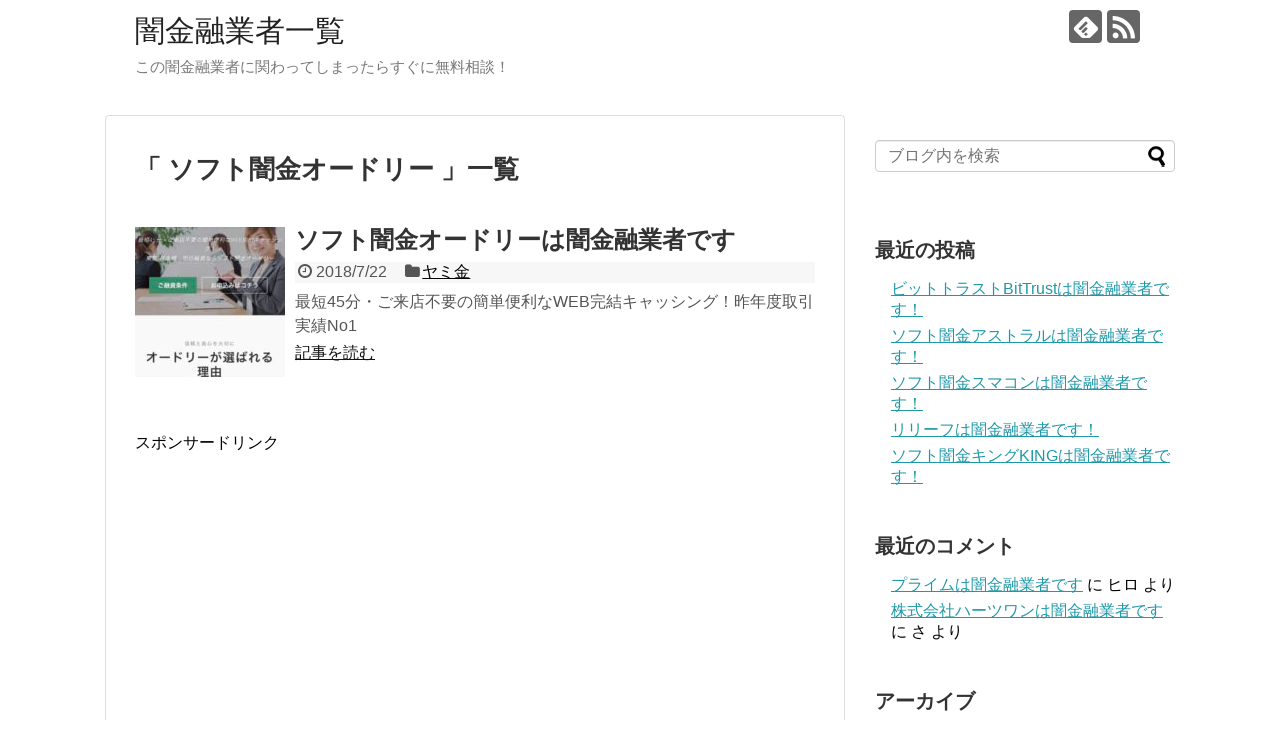

--- FILE ---
content_type: text/html; charset=UTF-8
request_url: https://xn--4gq818d14p4ziqik22f.net/entry/tag/%E3%82%BD%E3%83%95%E3%83%88%E9%97%87%E9%87%91%E3%82%AA%E3%83%BC%E3%83%89%E3%83%AA%E3%83%BC/
body_size: 9675
content:
<!DOCTYPE html>
<html lang="ja">
<head>
<meta charset="UTF-8">
  <meta name="viewport" content="width=1280, maximum-scale=1, user-scalable=yes">
<link rel="alternate" type="application/rss+xml" title="闇金融業者一覧 RSS Feed" href="https://xn--4gq818d14p4ziqik22f.net/feed/" />
<link rel="pingback" href="https://xn--4gq818d14p4ziqik22f.net/xmlrpc.php" />
<meta name="robots" content="noindex,follow">
<!-- OGP -->
<meta property="og:type" content="website">
<meta property="og:description" content="この闇金融業者に関わってしまったらすぐに無料相談！">
<meta property="og:title" content="闇金融業者一覧">
<meta property="og:url" content="https://xn--4gq818d14p4ziqik22f.net">
<meta property="og:site_name" content="闇金融業者一覧">
<meta property="og:locale" content="ja_JP">
<!-- /OGP -->
<!-- Twitter Card -->
<meta name="twitter:card" content="summary">
<meta name="twitter:description" content="この闇金融業者に関わってしまったらすぐに無料相談！">
<meta name="twitter:title" content="闇金融業者一覧">
<meta name="twitter:url" content="https://xn--4gq818d14p4ziqik22f.net">
<meta name="twitter:domain" content="xn--4gq818d14p4ziqik22f.net">
<!-- /Twitter Card -->

<title>ソフト闇金オードリー  |  闇金融業者一覧</title>
<meta name='robots' content='max-image-preview:large' />
<link rel="alternate" type="application/rss+xml" title="闇金融業者一覧 &raquo; フィード" href="https://xn--4gq818d14p4ziqik22f.net/feed/" />
<link rel="alternate" type="application/rss+xml" title="闇金融業者一覧 &raquo; コメントフィード" href="https://xn--4gq818d14p4ziqik22f.net/comments/feed/" />
<link rel="alternate" type="application/rss+xml" title="闇金融業者一覧 &raquo; ソフト闇金オードリー タグのフィード" href="https://xn--4gq818d14p4ziqik22f.net/entry/tag/%e3%82%bd%e3%83%95%e3%83%88%e9%97%87%e9%87%91%e3%82%aa%e3%83%bc%e3%83%89%e3%83%aa%e3%83%bc/feed/" />
<style id='wp-img-auto-sizes-contain-inline-css' type='text/css'>
img:is([sizes=auto i],[sizes^="auto," i]){contain-intrinsic-size:3000px 1500px}
/*# sourceURL=wp-img-auto-sizes-contain-inline-css */
</style>
<link rel='stylesheet' id='simplicity-style-css' href='https://xn--4gq818d14p4ziqik22f.net/wp-content/themes/simplicity2/style.css' type='text/css' media='all' />
<link rel='stylesheet' id='responsive-style-css' href='https://xn--4gq818d14p4ziqik22f.net/wp-content/themes/simplicity2/css/responsive-pc.css' type='text/css' media='all' />
<link rel='stylesheet' id='font-awesome-style-css' href='https://xn--4gq818d14p4ziqik22f.net/wp-content/themes/simplicity2/webfonts/css/font-awesome.min.css' type='text/css' media='all' />
<link rel='stylesheet' id='icomoon-style-css' href='https://xn--4gq818d14p4ziqik22f.net/wp-content/themes/simplicity2/webfonts/icomoon/style.css' type='text/css' media='all' />
<link rel='stylesheet' id='extension-style-css' href='https://xn--4gq818d14p4ziqik22f.net/wp-content/themes/simplicity2/css/extension.css' type='text/css' media='all' />
<style id='extension-style-inline-css' type='text/css'>

@media screen and (max-width:639px){
  .article br{
    display: block;
  }
}

/*# sourceURL=extension-style-inline-css */
</style>
<link rel='stylesheet' id='print-style-css' href='https://xn--4gq818d14p4ziqik22f.net/wp-content/themes/simplicity2/css/print.css' type='text/css' media='print' />
<style id='wp-emoji-styles-inline-css' type='text/css'>

	img.wp-smiley, img.emoji {
		display: inline !important;
		border: none !important;
		box-shadow: none !important;
		height: 1em !important;
		width: 1em !important;
		margin: 0 0.07em !important;
		vertical-align: -0.1em !important;
		background: none !important;
		padding: 0 !important;
	}
/*# sourceURL=wp-emoji-styles-inline-css */
</style>
<style id='wp-block-library-inline-css' type='text/css'>
:root{--wp-block-synced-color:#7a00df;--wp-block-synced-color--rgb:122,0,223;--wp-bound-block-color:var(--wp-block-synced-color);--wp-editor-canvas-background:#ddd;--wp-admin-theme-color:#007cba;--wp-admin-theme-color--rgb:0,124,186;--wp-admin-theme-color-darker-10:#006ba1;--wp-admin-theme-color-darker-10--rgb:0,107,160.5;--wp-admin-theme-color-darker-20:#005a87;--wp-admin-theme-color-darker-20--rgb:0,90,135;--wp-admin-border-width-focus:2px}@media (min-resolution:192dpi){:root{--wp-admin-border-width-focus:1.5px}}.wp-element-button{cursor:pointer}:root .has-very-light-gray-background-color{background-color:#eee}:root .has-very-dark-gray-background-color{background-color:#313131}:root .has-very-light-gray-color{color:#eee}:root .has-very-dark-gray-color{color:#313131}:root .has-vivid-green-cyan-to-vivid-cyan-blue-gradient-background{background:linear-gradient(135deg,#00d084,#0693e3)}:root .has-purple-crush-gradient-background{background:linear-gradient(135deg,#34e2e4,#4721fb 50%,#ab1dfe)}:root .has-hazy-dawn-gradient-background{background:linear-gradient(135deg,#faaca8,#dad0ec)}:root .has-subdued-olive-gradient-background{background:linear-gradient(135deg,#fafae1,#67a671)}:root .has-atomic-cream-gradient-background{background:linear-gradient(135deg,#fdd79a,#004a59)}:root .has-nightshade-gradient-background{background:linear-gradient(135deg,#330968,#31cdcf)}:root .has-midnight-gradient-background{background:linear-gradient(135deg,#020381,#2874fc)}:root{--wp--preset--font-size--normal:16px;--wp--preset--font-size--huge:42px}.has-regular-font-size{font-size:1em}.has-larger-font-size{font-size:2.625em}.has-normal-font-size{font-size:var(--wp--preset--font-size--normal)}.has-huge-font-size{font-size:var(--wp--preset--font-size--huge)}.has-text-align-center{text-align:center}.has-text-align-left{text-align:left}.has-text-align-right{text-align:right}.has-fit-text{white-space:nowrap!important}#end-resizable-editor-section{display:none}.aligncenter{clear:both}.items-justified-left{justify-content:flex-start}.items-justified-center{justify-content:center}.items-justified-right{justify-content:flex-end}.items-justified-space-between{justify-content:space-between}.screen-reader-text{border:0;clip-path:inset(50%);height:1px;margin:-1px;overflow:hidden;padding:0;position:absolute;width:1px;word-wrap:normal!important}.screen-reader-text:focus{background-color:#ddd;clip-path:none;color:#444;display:block;font-size:1em;height:auto;left:5px;line-height:normal;padding:15px 23px 14px;text-decoration:none;top:5px;width:auto;z-index:100000}html :where(.has-border-color){border-style:solid}html :where([style*=border-top-color]){border-top-style:solid}html :where([style*=border-right-color]){border-right-style:solid}html :where([style*=border-bottom-color]){border-bottom-style:solid}html :where([style*=border-left-color]){border-left-style:solid}html :where([style*=border-width]){border-style:solid}html :where([style*=border-top-width]){border-top-style:solid}html :where([style*=border-right-width]){border-right-style:solid}html :where([style*=border-bottom-width]){border-bottom-style:solid}html :where([style*=border-left-width]){border-left-style:solid}html :where(img[class*=wp-image-]){height:auto;max-width:100%}:where(figure){margin:0 0 1em}html :where(.is-position-sticky){--wp-admin--admin-bar--position-offset:var(--wp-admin--admin-bar--height,0px)}@media screen and (max-width:600px){html :where(.is-position-sticky){--wp-admin--admin-bar--position-offset:0px}}

/*# sourceURL=wp-block-library-inline-css */
</style><style id='global-styles-inline-css' type='text/css'>
:root{--wp--preset--aspect-ratio--square: 1;--wp--preset--aspect-ratio--4-3: 4/3;--wp--preset--aspect-ratio--3-4: 3/4;--wp--preset--aspect-ratio--3-2: 3/2;--wp--preset--aspect-ratio--2-3: 2/3;--wp--preset--aspect-ratio--16-9: 16/9;--wp--preset--aspect-ratio--9-16: 9/16;--wp--preset--color--black: #000000;--wp--preset--color--cyan-bluish-gray: #abb8c3;--wp--preset--color--white: #ffffff;--wp--preset--color--pale-pink: #f78da7;--wp--preset--color--vivid-red: #cf2e2e;--wp--preset--color--luminous-vivid-orange: #ff6900;--wp--preset--color--luminous-vivid-amber: #fcb900;--wp--preset--color--light-green-cyan: #7bdcb5;--wp--preset--color--vivid-green-cyan: #00d084;--wp--preset--color--pale-cyan-blue: #8ed1fc;--wp--preset--color--vivid-cyan-blue: #0693e3;--wp--preset--color--vivid-purple: #9b51e0;--wp--preset--gradient--vivid-cyan-blue-to-vivid-purple: linear-gradient(135deg,rgb(6,147,227) 0%,rgb(155,81,224) 100%);--wp--preset--gradient--light-green-cyan-to-vivid-green-cyan: linear-gradient(135deg,rgb(122,220,180) 0%,rgb(0,208,130) 100%);--wp--preset--gradient--luminous-vivid-amber-to-luminous-vivid-orange: linear-gradient(135deg,rgb(252,185,0) 0%,rgb(255,105,0) 100%);--wp--preset--gradient--luminous-vivid-orange-to-vivid-red: linear-gradient(135deg,rgb(255,105,0) 0%,rgb(207,46,46) 100%);--wp--preset--gradient--very-light-gray-to-cyan-bluish-gray: linear-gradient(135deg,rgb(238,238,238) 0%,rgb(169,184,195) 100%);--wp--preset--gradient--cool-to-warm-spectrum: linear-gradient(135deg,rgb(74,234,220) 0%,rgb(151,120,209) 20%,rgb(207,42,186) 40%,rgb(238,44,130) 60%,rgb(251,105,98) 80%,rgb(254,248,76) 100%);--wp--preset--gradient--blush-light-purple: linear-gradient(135deg,rgb(255,206,236) 0%,rgb(152,150,240) 100%);--wp--preset--gradient--blush-bordeaux: linear-gradient(135deg,rgb(254,205,165) 0%,rgb(254,45,45) 50%,rgb(107,0,62) 100%);--wp--preset--gradient--luminous-dusk: linear-gradient(135deg,rgb(255,203,112) 0%,rgb(199,81,192) 50%,rgb(65,88,208) 100%);--wp--preset--gradient--pale-ocean: linear-gradient(135deg,rgb(255,245,203) 0%,rgb(182,227,212) 50%,rgb(51,167,181) 100%);--wp--preset--gradient--electric-grass: linear-gradient(135deg,rgb(202,248,128) 0%,rgb(113,206,126) 100%);--wp--preset--gradient--midnight: linear-gradient(135deg,rgb(2,3,129) 0%,rgb(40,116,252) 100%);--wp--preset--font-size--small: 13px;--wp--preset--font-size--medium: 20px;--wp--preset--font-size--large: 36px;--wp--preset--font-size--x-large: 42px;--wp--preset--spacing--20: 0.44rem;--wp--preset--spacing--30: 0.67rem;--wp--preset--spacing--40: 1rem;--wp--preset--spacing--50: 1.5rem;--wp--preset--spacing--60: 2.25rem;--wp--preset--spacing--70: 3.38rem;--wp--preset--spacing--80: 5.06rem;--wp--preset--shadow--natural: 6px 6px 9px rgba(0, 0, 0, 0.2);--wp--preset--shadow--deep: 12px 12px 50px rgba(0, 0, 0, 0.4);--wp--preset--shadow--sharp: 6px 6px 0px rgba(0, 0, 0, 0.2);--wp--preset--shadow--outlined: 6px 6px 0px -3px rgb(255, 255, 255), 6px 6px rgb(0, 0, 0);--wp--preset--shadow--crisp: 6px 6px 0px rgb(0, 0, 0);}:where(.is-layout-flex){gap: 0.5em;}:where(.is-layout-grid){gap: 0.5em;}body .is-layout-flex{display: flex;}.is-layout-flex{flex-wrap: wrap;align-items: center;}.is-layout-flex > :is(*, div){margin: 0;}body .is-layout-grid{display: grid;}.is-layout-grid > :is(*, div){margin: 0;}:where(.wp-block-columns.is-layout-flex){gap: 2em;}:where(.wp-block-columns.is-layout-grid){gap: 2em;}:where(.wp-block-post-template.is-layout-flex){gap: 1.25em;}:where(.wp-block-post-template.is-layout-grid){gap: 1.25em;}.has-black-color{color: var(--wp--preset--color--black) !important;}.has-cyan-bluish-gray-color{color: var(--wp--preset--color--cyan-bluish-gray) !important;}.has-white-color{color: var(--wp--preset--color--white) !important;}.has-pale-pink-color{color: var(--wp--preset--color--pale-pink) !important;}.has-vivid-red-color{color: var(--wp--preset--color--vivid-red) !important;}.has-luminous-vivid-orange-color{color: var(--wp--preset--color--luminous-vivid-orange) !important;}.has-luminous-vivid-amber-color{color: var(--wp--preset--color--luminous-vivid-amber) !important;}.has-light-green-cyan-color{color: var(--wp--preset--color--light-green-cyan) !important;}.has-vivid-green-cyan-color{color: var(--wp--preset--color--vivid-green-cyan) !important;}.has-pale-cyan-blue-color{color: var(--wp--preset--color--pale-cyan-blue) !important;}.has-vivid-cyan-blue-color{color: var(--wp--preset--color--vivid-cyan-blue) !important;}.has-vivid-purple-color{color: var(--wp--preset--color--vivid-purple) !important;}.has-black-background-color{background-color: var(--wp--preset--color--black) !important;}.has-cyan-bluish-gray-background-color{background-color: var(--wp--preset--color--cyan-bluish-gray) !important;}.has-white-background-color{background-color: var(--wp--preset--color--white) !important;}.has-pale-pink-background-color{background-color: var(--wp--preset--color--pale-pink) !important;}.has-vivid-red-background-color{background-color: var(--wp--preset--color--vivid-red) !important;}.has-luminous-vivid-orange-background-color{background-color: var(--wp--preset--color--luminous-vivid-orange) !important;}.has-luminous-vivid-amber-background-color{background-color: var(--wp--preset--color--luminous-vivid-amber) !important;}.has-light-green-cyan-background-color{background-color: var(--wp--preset--color--light-green-cyan) !important;}.has-vivid-green-cyan-background-color{background-color: var(--wp--preset--color--vivid-green-cyan) !important;}.has-pale-cyan-blue-background-color{background-color: var(--wp--preset--color--pale-cyan-blue) !important;}.has-vivid-cyan-blue-background-color{background-color: var(--wp--preset--color--vivid-cyan-blue) !important;}.has-vivid-purple-background-color{background-color: var(--wp--preset--color--vivid-purple) !important;}.has-black-border-color{border-color: var(--wp--preset--color--black) !important;}.has-cyan-bluish-gray-border-color{border-color: var(--wp--preset--color--cyan-bluish-gray) !important;}.has-white-border-color{border-color: var(--wp--preset--color--white) !important;}.has-pale-pink-border-color{border-color: var(--wp--preset--color--pale-pink) !important;}.has-vivid-red-border-color{border-color: var(--wp--preset--color--vivid-red) !important;}.has-luminous-vivid-orange-border-color{border-color: var(--wp--preset--color--luminous-vivid-orange) !important;}.has-luminous-vivid-amber-border-color{border-color: var(--wp--preset--color--luminous-vivid-amber) !important;}.has-light-green-cyan-border-color{border-color: var(--wp--preset--color--light-green-cyan) !important;}.has-vivid-green-cyan-border-color{border-color: var(--wp--preset--color--vivid-green-cyan) !important;}.has-pale-cyan-blue-border-color{border-color: var(--wp--preset--color--pale-cyan-blue) !important;}.has-vivid-cyan-blue-border-color{border-color: var(--wp--preset--color--vivid-cyan-blue) !important;}.has-vivid-purple-border-color{border-color: var(--wp--preset--color--vivid-purple) !important;}.has-vivid-cyan-blue-to-vivid-purple-gradient-background{background: var(--wp--preset--gradient--vivid-cyan-blue-to-vivid-purple) !important;}.has-light-green-cyan-to-vivid-green-cyan-gradient-background{background: var(--wp--preset--gradient--light-green-cyan-to-vivid-green-cyan) !important;}.has-luminous-vivid-amber-to-luminous-vivid-orange-gradient-background{background: var(--wp--preset--gradient--luminous-vivid-amber-to-luminous-vivid-orange) !important;}.has-luminous-vivid-orange-to-vivid-red-gradient-background{background: var(--wp--preset--gradient--luminous-vivid-orange-to-vivid-red) !important;}.has-very-light-gray-to-cyan-bluish-gray-gradient-background{background: var(--wp--preset--gradient--very-light-gray-to-cyan-bluish-gray) !important;}.has-cool-to-warm-spectrum-gradient-background{background: var(--wp--preset--gradient--cool-to-warm-spectrum) !important;}.has-blush-light-purple-gradient-background{background: var(--wp--preset--gradient--blush-light-purple) !important;}.has-blush-bordeaux-gradient-background{background: var(--wp--preset--gradient--blush-bordeaux) !important;}.has-luminous-dusk-gradient-background{background: var(--wp--preset--gradient--luminous-dusk) !important;}.has-pale-ocean-gradient-background{background: var(--wp--preset--gradient--pale-ocean) !important;}.has-electric-grass-gradient-background{background: var(--wp--preset--gradient--electric-grass) !important;}.has-midnight-gradient-background{background: var(--wp--preset--gradient--midnight) !important;}.has-small-font-size{font-size: var(--wp--preset--font-size--small) !important;}.has-medium-font-size{font-size: var(--wp--preset--font-size--medium) !important;}.has-large-font-size{font-size: var(--wp--preset--font-size--large) !important;}.has-x-large-font-size{font-size: var(--wp--preset--font-size--x-large) !important;}
/*# sourceURL=global-styles-inline-css */
</style>

<style id='classic-theme-styles-inline-css' type='text/css'>
/*! This file is auto-generated */
.wp-block-button__link{color:#fff;background-color:#32373c;border-radius:9999px;box-shadow:none;text-decoration:none;padding:calc(.667em + 2px) calc(1.333em + 2px);font-size:1.125em}.wp-block-file__button{background:#32373c;color:#fff;text-decoration:none}
/*# sourceURL=/wp-includes/css/classic-themes.min.css */
</style>
<script type="text/javascript" src="https://xn--4gq818d14p4ziqik22f.net/wp-includes/js/jquery/jquery.min.js" id="jquery-core-js"></script>
<script type="text/javascript" src="https://xn--4gq818d14p4ziqik22f.net/wp-includes/js/jquery/jquery-migrate.min.js" id="jquery-migrate-js"></script>
<link rel="EditURI" type="application/rsd+xml" title="RSD" href="https://xn--4gq818d14p4ziqik22f.net/xmlrpc.php?rsd" />
<meta name="generator" content="WordPress 6.9" />
<style type="text/css">.recentcomments a{display:inline !important;padding:0 !important;margin:0 !important;}</style></head>
  <body class="archive tag tag-820 wp-theme-simplicity2" itemscope itemtype="http://schema.org/WebPage">
    <div id="container">

      <!-- header -->
      <header itemscope itemtype="http://schema.org/WPHeader">
        <div id="header" class="clearfix">
          <div id="header-in">

                        <div id="h-top">
              <!-- モバイルメニュー表示用のボタン -->
<div id="mobile-menu">
  <a id="mobile-menu-toggle" href="#"><span class="fa fa-bars fa-2x"></span></a>
</div>

              <div class="alignleft top-title-catchphrase">
                <!-- サイトのタイトル -->
<p id="site-title" itemscope itemtype="http://schema.org/Organization">
  <a href="https://xn--4gq818d14p4ziqik22f.net/">闇金融業者一覧</a></p>
<!-- サイトの概要 -->
<p id="site-description">
  この闇金融業者に関わってしまったらすぐに無料相談！</p>
              </div>

              <div class="alignright top-sns-follows">
                                <!-- SNSページ -->
<div class="sns-pages">
<p class="sns-follow-msg">フォローする</p>
<ul class="snsp">
<li class="feedly-page"><a href='//feedly.com/index.html#subscription%2Ffeed%2Fhttps%3A%2F%2Fxn--4gq818d14p4ziqik22f.net%2Ffeed%2F' target='blank' title="feedlyで更新情報を購読" rel="nofollow"><span class="icon-feedly-logo"></span></a></li><li class="rss-page"><a href="https://xn--4gq818d14p4ziqik22f.net/feed/" target="_blank" title="RSSで更新情報をフォロー" rel="nofollow"><span class="icon-rss-logo"></span></a></li>  </ul>
</div>
                              </div>

            </div><!-- /#h-top -->
          </div><!-- /#header-in -->
        </div><!-- /#header -->
      </header>

      <!-- Navigation -->
<nav itemscope itemtype="http://schema.org/SiteNavigationElement">
  <div id="navi">
      	<div id="navi-in">
      <div class="menu"></div>
    </div><!-- /#navi-in -->
  </div><!-- /#navi -->
</nav>
<!-- /Navigation -->
      <!-- 本体部分 -->
      <div id="body">
        <div id="body-in">

          
          <!-- main -->
          <main itemscope itemprop="mainContentOfPage">
            <div id="main" itemscope itemtype="http://schema.org/Blog">



  <h1 id="archive-title">「
        ソフト闇金オードリー      」一覧  </h1>






<div id="list">
<!-- 記事一覧 -->
<article id="post-4424" class="entry cf entry-card post-4424 post type-post status-publish format-standard has-post-thumbnail category-yamikin tag-820">
  <figure class="entry-thumb">
                  <a href="https://xn--4gq818d14p4ziqik22f.net/entry/post-4424/" class="entry-image entry-image-link" title="ソフト闇金オードリーは闇金融業者です"><img width="150" height="150" src="https://xn--4gq818d14p4ziqik22f.net/wp-content/uploads/2018/07/ソフト闇金オードリー-150x150.jpg" class="entry-thumnail wp-post-image" alt="ソフト闇金オードリーは闇金融業者です" decoding="async" srcset="https://xn--4gq818d14p4ziqik22f.net/wp-content/uploads/2018/07/ソフト闇金オードリー-150x150.jpg 150w, https://xn--4gq818d14p4ziqik22f.net/wp-content/uploads/2018/07/ソフト闇金オードリー-100x100.jpg 100w" sizes="(max-width: 150px) 100vw, 150px" /></a>
            </figure><!-- /.entry-thumb -->

  <div class="entry-card-content">
  <header>
    <h2><a href="https://xn--4gq818d14p4ziqik22f.net/entry/post-4424/" class="entry-title entry-title-link" title="ソフト闇金オードリーは闇金融業者です">ソフト闇金オードリーは闇金融業者です</a></h2>
    <p class="post-meta">
            <span class="post-date"><span class="fa fa-clock-o fa-fw"></span><span class="published">2018/7/22</span></span>
      
            <span class="category"><span class="fa fa-folder fa-fw"></span><a href="https://xn--4gq818d14p4ziqik22f.net/entry/category/yamikin/" rel="category tag">ヤミ金</a></span>
      
      
      
    </p><!-- /.post-meta -->
      </header>
  <p class="entry-snippet">



最短45分・ご来店不要の簡単便利なWEB完結キャッシング！昨年度取引実績No1


</p>

    <footer>
    <p class="entry-read"><a href="https://xn--4gq818d14p4ziqik22f.net/entry/post-4424/" class="entry-read-link">記事を読む</a></p>
  </footer>
  
</div><!-- /.entry-card-content -->
</article>  <div class="clear"></div>
</div><!-- /#list -->

  <!-- 文章下広告 -->
<p>スポンサードリンク</p>
<script async src="//pagead2.googlesyndication.com/pagead/js/adsbygoogle.js"></script>
<!-- 336 -->
<ins class="adsbygoogle"
     style="display:inline-block;width:336px;height:280px"
     data-ad-client="ca-pub-9335349683302043"
     data-ad-slot="9853432949"></ins>
<script>
(adsbygoogle = window.adsbygoogle || []).push({});
</script>
<script async src="//pagead2.googlesyndication.com/pagead/js/adsbygoogle.js"></script>
<!-- 336 -->
<ins class="adsbygoogle"
     style="display:inline-block;width:336px;height:280px"
     data-ad-client="ca-pub-9335349683302043"
     data-ad-slot="9853432949"></ins>
<script>
(adsbygoogle = window.adsbygoogle || []).push({});
</script>
                  


            </div><!-- /#main -->
          </main>
        <!-- sidebar -->
<div id="sidebar" role="complementary">
    
  <div id="sidebar-widget">
  <!-- ウイジェット -->
  <aside id="search-2" class="widget widget_search"><form method="get" id="searchform" action="https://xn--4gq818d14p4ziqik22f.net/">
	<input type="text" placeholder="ブログ内を検索" name="s" id="s">
	<input type="submit" id="searchsubmit" value="">
</form></aside>
		<aside id="recent-posts-2" class="widget widget_recent_entries">
		<h3 class="widget_title sidebar_widget_title">最近の投稿</h3>
		<ul>
											<li>
					<a href="https://xn--4gq818d14p4ziqik22f.net/entry/post-5412/">ビットトラストBitTrustは闇金融業者です！</a>
									</li>
											<li>
					<a href="https://xn--4gq818d14p4ziqik22f.net/entry/post-5408/">ソフト闇金アストラルは闇金融業者です！</a>
									</li>
											<li>
					<a href="https://xn--4gq818d14p4ziqik22f.net/entry/post-5404/">ソフト闇金スマコンは闇金融業者です！</a>
									</li>
											<li>
					<a href="https://xn--4gq818d14p4ziqik22f.net/entry/post-5400/">リリーフは闇金融業者です！</a>
									</li>
											<li>
					<a href="https://xn--4gq818d14p4ziqik22f.net/entry/post-5396/">ソフト闇金キングKINGは闇金融業者です！</a>
									</li>
					</ul>

		</aside><aside id="recent-comments-2" class="widget widget_recent_comments"><h3 class="widget_title sidebar_widget_title">最近のコメント</h3><ul id="recentcomments"><li class="recentcomments"><a href="https://xn--4gq818d14p4ziqik22f.net/entry/post-4193/#comment-45">プライム﻿は闇金融業者です</a> に <span class="comment-author-link">ヒロ</span> より</li><li class="recentcomments"><a href="https://xn--4gq818d14p4ziqik22f.net/entry/post-1830/#comment-3">株式会社ハーツワンは闇金融業者です</a> に <span class="comment-author-link">さ</span> より</li></ul></aside><aside id="archives-2" class="widget widget_archive"><h3 class="widget_title sidebar_widget_title">アーカイブ</h3>
			<ul>
					<li><a href='https://xn--4gq818d14p4ziqik22f.net/entry/2025/12/'>2025年12月</a></li>
	<li><a href='https://xn--4gq818d14p4ziqik22f.net/entry/2025/11/'>2025年11月</a></li>
	<li><a href='https://xn--4gq818d14p4ziqik22f.net/entry/2025/10/'>2025年10月</a></li>
	<li><a href='https://xn--4gq818d14p4ziqik22f.net/entry/2025/09/'>2025年9月</a></li>
	<li><a href='https://xn--4gq818d14p4ziqik22f.net/entry/2025/08/'>2025年8月</a></li>
	<li><a href='https://xn--4gq818d14p4ziqik22f.net/entry/2025/07/'>2025年7月</a></li>
	<li><a href='https://xn--4gq818d14p4ziqik22f.net/entry/2025/06/'>2025年6月</a></li>
	<li><a href='https://xn--4gq818d14p4ziqik22f.net/entry/2025/05/'>2025年5月</a></li>
	<li><a href='https://xn--4gq818d14p4ziqik22f.net/entry/2025/03/'>2025年3月</a></li>
	<li><a href='https://xn--4gq818d14p4ziqik22f.net/entry/2025/02/'>2025年2月</a></li>
	<li><a href='https://xn--4gq818d14p4ziqik22f.net/entry/2025/01/'>2025年1月</a></li>
	<li><a href='https://xn--4gq818d14p4ziqik22f.net/entry/2024/12/'>2024年12月</a></li>
	<li><a href='https://xn--4gq818d14p4ziqik22f.net/entry/2024/11/'>2024年11月</a></li>
	<li><a href='https://xn--4gq818d14p4ziqik22f.net/entry/2024/10/'>2024年10月</a></li>
	<li><a href='https://xn--4gq818d14p4ziqik22f.net/entry/2024/09/'>2024年9月</a></li>
	<li><a href='https://xn--4gq818d14p4ziqik22f.net/entry/2024/08/'>2024年8月</a></li>
	<li><a href='https://xn--4gq818d14p4ziqik22f.net/entry/2024/06/'>2024年6月</a></li>
	<li><a href='https://xn--4gq818d14p4ziqik22f.net/entry/2024/05/'>2024年5月</a></li>
	<li><a href='https://xn--4gq818d14p4ziqik22f.net/entry/2024/04/'>2024年4月</a></li>
	<li><a href='https://xn--4gq818d14p4ziqik22f.net/entry/2024/03/'>2024年3月</a></li>
	<li><a href='https://xn--4gq818d14p4ziqik22f.net/entry/2024/01/'>2024年1月</a></li>
	<li><a href='https://xn--4gq818d14p4ziqik22f.net/entry/2023/12/'>2023年12月</a></li>
	<li><a href='https://xn--4gq818d14p4ziqik22f.net/entry/2023/11/'>2023年11月</a></li>
	<li><a href='https://xn--4gq818d14p4ziqik22f.net/entry/2023/10/'>2023年10月</a></li>
	<li><a href='https://xn--4gq818d14p4ziqik22f.net/entry/2023/09/'>2023年9月</a></li>
	<li><a href='https://xn--4gq818d14p4ziqik22f.net/entry/2023/08/'>2023年8月</a></li>
	<li><a href='https://xn--4gq818d14p4ziqik22f.net/entry/2023/07/'>2023年7月</a></li>
	<li><a href='https://xn--4gq818d14p4ziqik22f.net/entry/2023/06/'>2023年6月</a></li>
	<li><a href='https://xn--4gq818d14p4ziqik22f.net/entry/2023/05/'>2023年5月</a></li>
	<li><a href='https://xn--4gq818d14p4ziqik22f.net/entry/2023/04/'>2023年4月</a></li>
	<li><a href='https://xn--4gq818d14p4ziqik22f.net/entry/2023/02/'>2023年2月</a></li>
	<li><a href='https://xn--4gq818d14p4ziqik22f.net/entry/2023/01/'>2023年1月</a></li>
	<li><a href='https://xn--4gq818d14p4ziqik22f.net/entry/2022/12/'>2022年12月</a></li>
	<li><a href='https://xn--4gq818d14p4ziqik22f.net/entry/2022/11/'>2022年11月</a></li>
	<li><a href='https://xn--4gq818d14p4ziqik22f.net/entry/2022/10/'>2022年10月</a></li>
	<li><a href='https://xn--4gq818d14p4ziqik22f.net/entry/2022/09/'>2022年9月</a></li>
	<li><a href='https://xn--4gq818d14p4ziqik22f.net/entry/2022/07/'>2022年7月</a></li>
	<li><a href='https://xn--4gq818d14p4ziqik22f.net/entry/2022/06/'>2022年6月</a></li>
	<li><a href='https://xn--4gq818d14p4ziqik22f.net/entry/2022/05/'>2022年5月</a></li>
	<li><a href='https://xn--4gq818d14p4ziqik22f.net/entry/2022/04/'>2022年4月</a></li>
	<li><a href='https://xn--4gq818d14p4ziqik22f.net/entry/2022/03/'>2022年3月</a></li>
	<li><a href='https://xn--4gq818d14p4ziqik22f.net/entry/2022/02/'>2022年2月</a></li>
	<li><a href='https://xn--4gq818d14p4ziqik22f.net/entry/2022/01/'>2022年1月</a></li>
	<li><a href='https://xn--4gq818d14p4ziqik22f.net/entry/2021/12/'>2021年12月</a></li>
	<li><a href='https://xn--4gq818d14p4ziqik22f.net/entry/2021/11/'>2021年11月</a></li>
	<li><a href='https://xn--4gq818d14p4ziqik22f.net/entry/2020/04/'>2020年4月</a></li>
	<li><a href='https://xn--4gq818d14p4ziqik22f.net/entry/2020/03/'>2020年3月</a></li>
	<li><a href='https://xn--4gq818d14p4ziqik22f.net/entry/2020/02/'>2020年2月</a></li>
	<li><a href='https://xn--4gq818d14p4ziqik22f.net/entry/2020/01/'>2020年1月</a></li>
	<li><a href='https://xn--4gq818d14p4ziqik22f.net/entry/2019/11/'>2019年11月</a></li>
	<li><a href='https://xn--4gq818d14p4ziqik22f.net/entry/2019/10/'>2019年10月</a></li>
	<li><a href='https://xn--4gq818d14p4ziqik22f.net/entry/2019/09/'>2019年9月</a></li>
	<li><a href='https://xn--4gq818d14p4ziqik22f.net/entry/2019/06/'>2019年6月</a></li>
	<li><a href='https://xn--4gq818d14p4ziqik22f.net/entry/2019/05/'>2019年5月</a></li>
	<li><a href='https://xn--4gq818d14p4ziqik22f.net/entry/2019/04/'>2019年4月</a></li>
	<li><a href='https://xn--4gq818d14p4ziqik22f.net/entry/2018/07/'>2018年7月</a></li>
	<li><a href='https://xn--4gq818d14p4ziqik22f.net/entry/2018/04/'>2018年4月</a></li>
	<li><a href='https://xn--4gq818d14p4ziqik22f.net/entry/2018/03/'>2018年3月</a></li>
	<li><a href='https://xn--4gq818d14p4ziqik22f.net/entry/2018/02/'>2018年2月</a></li>
	<li><a href='https://xn--4gq818d14p4ziqik22f.net/entry/2018/01/'>2018年1月</a></li>
	<li><a href='https://xn--4gq818d14p4ziqik22f.net/entry/2017/12/'>2017年12月</a></li>
	<li><a href='https://xn--4gq818d14p4ziqik22f.net/entry/2017/11/'>2017年11月</a></li>
	<li><a href='https://xn--4gq818d14p4ziqik22f.net/entry/2017/10/'>2017年10月</a></li>
	<li><a href='https://xn--4gq818d14p4ziqik22f.net/entry/2017/09/'>2017年9月</a></li>
	<li><a href='https://xn--4gq818d14p4ziqik22f.net/entry/2017/08/'>2017年8月</a></li>
	<li><a href='https://xn--4gq818d14p4ziqik22f.net/entry/2017/07/'>2017年7月</a></li>
	<li><a href='https://xn--4gq818d14p4ziqik22f.net/entry/2017/06/'>2017年6月</a></li>
	<li><a href='https://xn--4gq818d14p4ziqik22f.net/entry/2017/05/'>2017年5月</a></li>
	<li><a href='https://xn--4gq818d14p4ziqik22f.net/entry/2017/04/'>2017年4月</a></li>
	<li><a href='https://xn--4gq818d14p4ziqik22f.net/entry/2017/03/'>2017年3月</a></li>
	<li><a href='https://xn--4gq818d14p4ziqik22f.net/entry/2017/02/'>2017年2月</a></li>
	<li><a href='https://xn--4gq818d14p4ziqik22f.net/entry/2017/01/'>2017年1月</a></li>
	<li><a href='https://xn--4gq818d14p4ziqik22f.net/entry/2016/12/'>2016年12月</a></li>
	<li><a href='https://xn--4gq818d14p4ziqik22f.net/entry/2016/11/'>2016年11月</a></li>
	<li><a href='https://xn--4gq818d14p4ziqik22f.net/entry/2016/10/'>2016年10月</a></li>
	<li><a href='https://xn--4gq818d14p4ziqik22f.net/entry/2016/09/'>2016年9月</a></li>
			</ul>

			</aside><aside id="categories-2" class="widget widget_categories"><h3 class="widget_title sidebar_widget_title">カテゴリー</h3>
			<ul>
					<li class="cat-item cat-item-912"><a href="https://xn--4gq818d14p4ziqik22f.net/entry/category/%e3%82%bd%e3%83%95%e3%83%88%e9%97%87%e9%87%91/">ソフト闇金</a>
</li>
	<li class="cat-item cat-item-2"><a href="https://xn--4gq818d14p4ziqik22f.net/entry/category/yamikin/">ヤミ金</a>
</li>
	<li class="cat-item cat-item-1"><a href="https://xn--4gq818d14p4ziqik22f.net/entry/category/%e6%9c%aa%e5%88%86%e9%a1%9e/">未分類</a>
</li>
	<li class="cat-item cat-item-4"><a href="https://xn--4gq818d14p4ziqik22f.net/entry/category/seikiitiran/">金融会社一覧</a>
</li>
	<li class="cat-item cat-item-5"><a href="https://xn--4gq818d14p4ziqik22f.net/entry/category/teguchi/">闇金手口</a>
</li>
	<li class="cat-item cat-item-6"><a href="https://xn--4gq818d14p4ziqik22f.net/entry/category/yamikinyu/">闇金融</a>
</li>
			</ul>

			</aside><aside id="meta-2" class="widget widget_meta"><h3 class="widget_title sidebar_widget_title">メタ情報</h3>
		<ul>
						<li><a href="https://xn--4gq818d14p4ziqik22f.net/wp-login.php">ログイン</a></li>
			<li><a href="https://xn--4gq818d14p4ziqik22f.net/feed/">投稿フィード</a></li>
			<li><a href="https://xn--4gq818d14p4ziqik22f.net/comments/feed/">コメントフィード</a></li>

			<li><a href="https://ja.wordpress.org/">WordPress.org</a></li>
		</ul>

		</aside>  </div>

  
</div><!-- /#sidebar -->
        </div><!-- /#body-in -->
      </div><!-- /#body -->

      <!-- footer -->
      <footer itemscope itemtype="http://schema.org/WPFooter">
        <div id="footer" class="main-footer">
          <div id="footer-in">

            
          <div class="clear"></div>
            <div id="copyright" class="wrapper">
                            <div class="credit">
                &copy; 2016  <a href="https://xn--4gq818d14p4ziqik22f.net">闇金融業者一覧</a>              </div>

                          </div>
        </div><!-- /#footer-in -->
        </div><!-- /#footer -->
      </footer>
      <div id="page-top">
      <a id="move-page-top"><span class="fa fa-angle-double-up fa-2x"></span></a>
  
</div>
          </div><!-- /#container -->
    <script type="speculationrules">
{"prefetch":[{"source":"document","where":{"and":[{"href_matches":"/*"},{"not":{"href_matches":["/wp-*.php","/wp-admin/*","/wp-content/uploads/*","/wp-content/*","/wp-content/plugins/*","/wp-content/themes/simplicity2/*","/*\\?(.+)"]}},{"not":{"selector_matches":"a[rel~=\"nofollow\"]"}},{"not":{"selector_matches":".no-prefetch, .no-prefetch a"}}]},"eagerness":"conservative"}]}
</script>
<script type="text/javascript" src="https://xn--4gq818d14p4ziqik22f.net/wp-content/themes/simplicity2/javascript.js" id="simplicity-js-js"></script>
<script id="wp-emoji-settings" type="application/json">
{"baseUrl":"https://s.w.org/images/core/emoji/17.0.2/72x72/","ext":".png","svgUrl":"https://s.w.org/images/core/emoji/17.0.2/svg/","svgExt":".svg","source":{"concatemoji":"https://xn--4gq818d14p4ziqik22f.net/wp-includes/js/wp-emoji-release.min.js"}}
</script>
<script type="module">
/* <![CDATA[ */
/*! This file is auto-generated */
const a=JSON.parse(document.getElementById("wp-emoji-settings").textContent),o=(window._wpemojiSettings=a,"wpEmojiSettingsSupports"),s=["flag","emoji"];function i(e){try{var t={supportTests:e,timestamp:(new Date).valueOf()};sessionStorage.setItem(o,JSON.stringify(t))}catch(e){}}function c(e,t,n){e.clearRect(0,0,e.canvas.width,e.canvas.height),e.fillText(t,0,0);t=new Uint32Array(e.getImageData(0,0,e.canvas.width,e.canvas.height).data);e.clearRect(0,0,e.canvas.width,e.canvas.height),e.fillText(n,0,0);const a=new Uint32Array(e.getImageData(0,0,e.canvas.width,e.canvas.height).data);return t.every((e,t)=>e===a[t])}function p(e,t){e.clearRect(0,0,e.canvas.width,e.canvas.height),e.fillText(t,0,0);var n=e.getImageData(16,16,1,1);for(let e=0;e<n.data.length;e++)if(0!==n.data[e])return!1;return!0}function u(e,t,n,a){switch(t){case"flag":return n(e,"\ud83c\udff3\ufe0f\u200d\u26a7\ufe0f","\ud83c\udff3\ufe0f\u200b\u26a7\ufe0f")?!1:!n(e,"\ud83c\udde8\ud83c\uddf6","\ud83c\udde8\u200b\ud83c\uddf6")&&!n(e,"\ud83c\udff4\udb40\udc67\udb40\udc62\udb40\udc65\udb40\udc6e\udb40\udc67\udb40\udc7f","\ud83c\udff4\u200b\udb40\udc67\u200b\udb40\udc62\u200b\udb40\udc65\u200b\udb40\udc6e\u200b\udb40\udc67\u200b\udb40\udc7f");case"emoji":return!a(e,"\ud83e\u1fac8")}return!1}function f(e,t,n,a){let r;const o=(r="undefined"!=typeof WorkerGlobalScope&&self instanceof WorkerGlobalScope?new OffscreenCanvas(300,150):document.createElement("canvas")).getContext("2d",{willReadFrequently:!0}),s=(o.textBaseline="top",o.font="600 32px Arial",{});return e.forEach(e=>{s[e]=t(o,e,n,a)}),s}function r(e){var t=document.createElement("script");t.src=e,t.defer=!0,document.head.appendChild(t)}a.supports={everything:!0,everythingExceptFlag:!0},new Promise(t=>{let n=function(){try{var e=JSON.parse(sessionStorage.getItem(o));if("object"==typeof e&&"number"==typeof e.timestamp&&(new Date).valueOf()<e.timestamp+604800&&"object"==typeof e.supportTests)return e.supportTests}catch(e){}return null}();if(!n){if("undefined"!=typeof Worker&&"undefined"!=typeof OffscreenCanvas&&"undefined"!=typeof URL&&URL.createObjectURL&&"undefined"!=typeof Blob)try{var e="postMessage("+f.toString()+"("+[JSON.stringify(s),u.toString(),c.toString(),p.toString()].join(",")+"));",a=new Blob([e],{type:"text/javascript"});const r=new Worker(URL.createObjectURL(a),{name:"wpTestEmojiSupports"});return void(r.onmessage=e=>{i(n=e.data),r.terminate(),t(n)})}catch(e){}i(n=f(s,u,c,p))}t(n)}).then(e=>{for(const n in e)a.supports[n]=e[n],a.supports.everything=a.supports.everything&&a.supports[n],"flag"!==n&&(a.supports.everythingExceptFlag=a.supports.everythingExceptFlag&&a.supports[n]);var t;a.supports.everythingExceptFlag=a.supports.everythingExceptFlag&&!a.supports.flag,a.supports.everything||((t=a.source||{}).concatemoji?r(t.concatemoji):t.wpemoji&&t.twemoji&&(r(t.twemoji),r(t.wpemoji)))});
//# sourceURL=https://xn--4gq818d14p4ziqik22f.net/wp-includes/js/wp-emoji-loader.min.js
/* ]]> */
</script>
                
<!-- Google Analytics -->
<script type="text/javascript">
var gaJsHost = (("https:" == document.location.protocol) ? "https://ssl." : "http://www.");
document.write(unescape("%3Cscript src='" + gaJsHost + "google-analytics.com/ga.js' type='text/javascript'%3E%3C/script%3E"));
</script>
<script type="text/javascript">
var pageTracker = _gat._getTracker("UA-72080487-53");
pageTracker._initData();
pageTracker._trackPageview();
</script>
<!-- /Google Analytics -->

    
  </body>
</html>


--- FILE ---
content_type: text/html; charset=utf-8
request_url: https://www.google.com/recaptcha/api2/aframe
body_size: 267
content:
<!DOCTYPE HTML><html><head><meta http-equiv="content-type" content="text/html; charset=UTF-8"></head><body><script nonce="wnlIPSXeYqGGCRt-s3aIDQ">/** Anti-fraud and anti-abuse applications only. See google.com/recaptcha */ try{var clients={'sodar':'https://pagead2.googlesyndication.com/pagead/sodar?'};window.addEventListener("message",function(a){try{if(a.source===window.parent){var b=JSON.parse(a.data);var c=clients[b['id']];if(c){var d=document.createElement('img');d.src=c+b['params']+'&rc='+(localStorage.getItem("rc::a")?sessionStorage.getItem("rc::b"):"");window.document.body.appendChild(d);sessionStorage.setItem("rc::e",parseInt(sessionStorage.getItem("rc::e")||0)+1);localStorage.setItem("rc::h",'1769719136064');}}}catch(b){}});window.parent.postMessage("_grecaptcha_ready", "*");}catch(b){}</script></body></html>